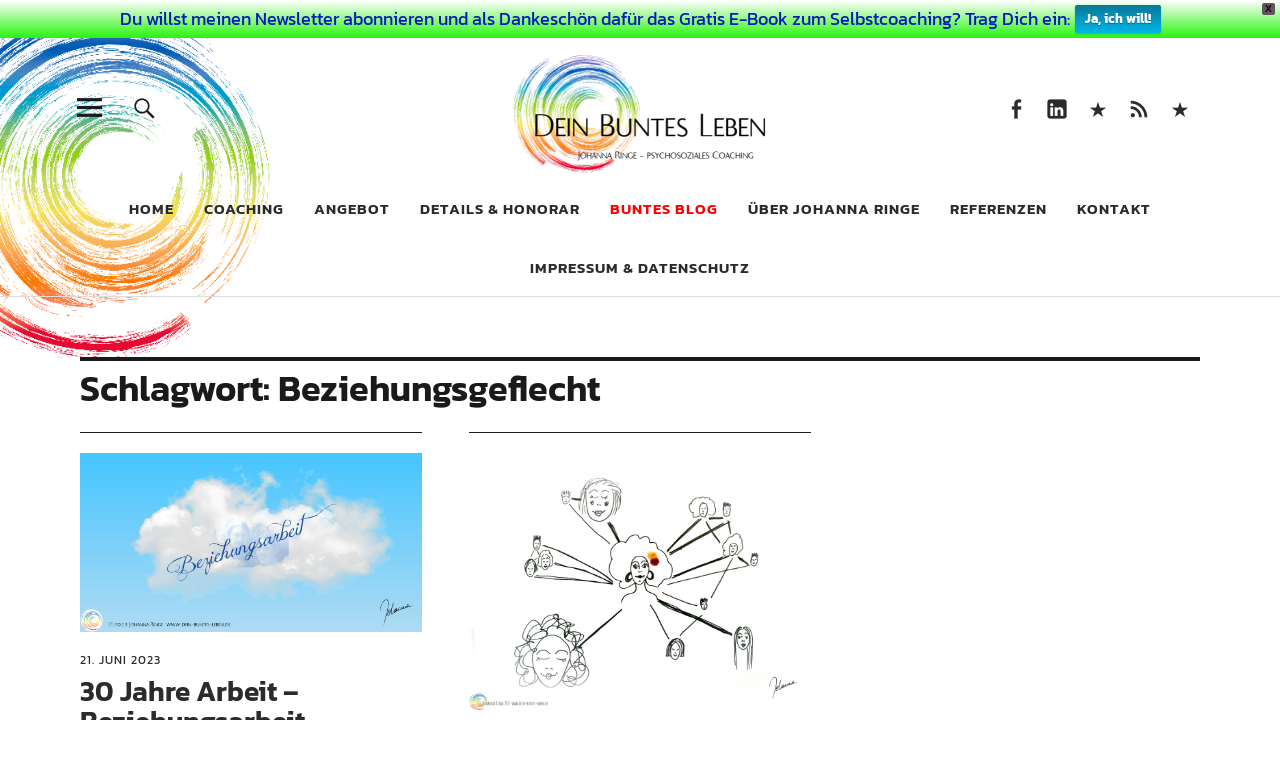

--- FILE ---
content_type: text/html; charset=UTF-8
request_url: https://dein-buntes-leben.de/tag/beziehungsgeflecht/
body_size: 67934
content:
<!DOCTYPE html><html lang="de" class="no-js"><head><meta charset="UTF-8"><meta name="viewport" content="width=device-width, initial-scale=1"><link rel="profile" href="http://gmpg.org/xfn/11"><link rel="pingback" href="https://dein-buntes-leben.de/xmlrpc.php"> <script>(function(html){html.className = html.className.replace(/\bno-js\b/,'js')})(document.documentElement);</script> <meta name='robots' content='index, follow, max-image-preview:large, max-snippet:-1, max-video-preview:-1' /><link media="all" href="https://dein-buntes-leben.de/wp-content/cache/autoptimize/css/autoptimize_cebef6de9bcc407600e6f49ec673c00e.css" rel="stylesheet"><title>Beziehungsgeflecht Archives &#8226; Dein Buntes Leben</title><link rel="canonical" href="https://dein-buntes-leben.de/tag/beziehungsgeflecht/" /><meta property="og:locale" content="de_DE" /><meta property="og:type" content="article" /><meta property="og:title" content="Beziehungsgeflecht Archives &#8226; Dein Buntes Leben" /><meta property="og:url" content="https://dein-buntes-leben.de/tag/beziehungsgeflecht/" /><meta property="og:site_name" content="Dein Buntes Leben" /><meta property="og:image" content="https://dein-buntes-leben.de/wp-content/uploads/2014/05/buntes-blog.jpg" /><meta property="og:image:width" content="2000" /><meta property="og:image:height" content="1317" /><meta property="og:image:type" content="image/jpeg" /><meta name="twitter:card" content="summary_large_image" /><meta name="twitter:site" content="@JohannaRinge" /> <script type="application/ld+json" class="yoast-schema-graph">{"@context":"https://schema.org","@graph":[{"@type":"CollectionPage","@id":"https://dein-buntes-leben.de/tag/beziehungsgeflecht/","url":"https://dein-buntes-leben.de/tag/beziehungsgeflecht/","name":"Beziehungsgeflecht Archives &#8226; Dein Buntes Leben","isPartOf":{"@id":"https://dein-buntes-leben.de/#website"},"primaryImageOfPage":{"@id":"https://dein-buntes-leben.de/tag/beziehungsgeflecht/#primaryimage"},"image":{"@id":"https://dein-buntes-leben.de/tag/beziehungsgeflecht/#primaryimage"},"thumbnailUrl":"https://dein-buntes-leben.de/wp-content/uploads/2023/06/beziehungsarbeit.jpg","breadcrumb":{"@id":"https://dein-buntes-leben.de/tag/beziehungsgeflecht/#breadcrumb"},"inLanguage":"de"},{"@type":"ImageObject","inLanguage":"de","@id":"https://dein-buntes-leben.de/tag/beziehungsgeflecht/#primaryimage","url":"https://dein-buntes-leben.de/wp-content/uploads/2023/06/beziehungsarbeit.jpg","contentUrl":"https://dein-buntes-leben.de/wp-content/uploads/2023/06/beziehungsarbeit.jpg","width":1200,"height":628,"caption":"Beziehungsarbeit (Wort über einer Photomontage aus Wolken und einem alten Photo eines Paars) ©Johanna Ringe 2023 www.dein-buntes-leben.de"},{"@type":"BreadcrumbList","@id":"https://dein-buntes-leben.de/tag/beziehungsgeflecht/#breadcrumb","itemListElement":[{"@type":"ListItem","position":1,"name":"Startseite","item":"https://dein-buntes-leben.de/"},{"@type":"ListItem","position":2,"name":"Beziehungsgeflecht"}]},{"@type":"WebSite","@id":"https://dein-buntes-leben.de/#website","url":"https://dein-buntes-leben.de/","name":"Dein Buntes Leben","description":"Coaching für Dein buntes Leben als aussergewöhnlicher Mensch","publisher":{"@id":"https://dein-buntes-leben.de/#/schema/person/a9509d0ee7f419657958acdbd46a480d"},"potentialAction":[{"@type":"SearchAction","target":{"@type":"EntryPoint","urlTemplate":"https://dein-buntes-leben.de/?s={search_term_string}"},"query-input":{"@type":"PropertyValueSpecification","valueRequired":true,"valueName":"search_term_string"}}],"inLanguage":"de"},{"@type":["Person","Organization"],"@id":"https://dein-buntes-leben.de/#/schema/person/a9509d0ee7f419657958acdbd46a480d","name":"Johanna Ringe","image":{"@type":"ImageObject","inLanguage":"de","@id":"https://dein-buntes-leben.de/#/schema/person/image/","url":"https://dein-buntes-leben.de/wp-content/uploads/2019/09/websiteLOGOallinkl.png","contentUrl":"https://dein-buntes-leben.de/wp-content/uploads/2019/09/websiteLOGOallinkl.png","width":520,"height":236,"caption":"Johanna Ringe"},"logo":{"@id":"https://dein-buntes-leben.de/#/schema/person/image/"},"description":"Bunter Mensch, Coach, Künstlerin, Intentional Creativity Teacher, Autorin, Mutter, Tochter, Schwester, Frau, ausgebildete Märchenerzählerin, kreativ, eloquent und neugierig.... Für Dich schreibend, als Coach für Hochbegabte, Hochsensible und Vielbegabte, genauso aber auch als verwandte Renaissance Seele, die das bunte Leben aus eigener Erfahrung kennt. Um Deiner Wertschätzung für meine Arbeit und meine Webpräsenz Ausdruck zu verleihen, kannst Du jederzeit buymeacoffee.com/johannaringe nutzen. Ich danke Dir!","sameAs":["http://dein-buntes-leben.de/johanna-ringe/","https://www.facebook.com/johanna.ringe","http://de.linkedin.com/pub/johanna-ringe/72/93b/51b/","https://x.com/JohannaRinge"]}]}</script> <link rel="alternate" type="application/rss+xml" title="Dein Buntes Leben &raquo; Feed" href="https://dein-buntes-leben.de/feed/" /><link rel="alternate" type="application/rss+xml" title="Dein Buntes Leben &raquo; Kommentar-Feed" href="https://dein-buntes-leben.de/comments/feed/" /><link rel="alternate" type="application/rss+xml" title="Dein Buntes Leben &raquo; Beziehungsgeflecht Schlagwort-Feed" href="https://dein-buntes-leben.de/tag/beziehungsgeflecht/feed/" /> <script type="text/javascript" src="https://dein-buntes-leben.de/wp-includes/js/jquery/jquery.min.js?ver=3.7.1" id="jquery-core-js"></script> <link rel="https://api.w.org/" href="https://dein-buntes-leben.de/wp-json/" /><link rel="alternate" title="JSON" type="application/json" href="https://dein-buntes-leben.de/wp-json/wp/v2/tags/281" /><link rel="EditURI" type="application/rsd+xml" title="RSD" href="https://dein-buntes-leben.de/xmlrpc.php?rsd" /><meta name="generator" content="WordPress 6.9" /><link rel="icon" href="https://dein-buntes-leben.de/wp-content/uploads/2016/01/cropped-LogoRund-32x32.png" sizes="32x32" /><link rel="icon" href="https://dein-buntes-leben.de/wp-content/uploads/2016/01/cropped-LogoRund-192x192.png" sizes="192x192" /><link rel="apple-touch-icon" href="https://dein-buntes-leben.de/wp-content/uploads/2016/01/cropped-LogoRund-180x180.png" /><meta name="msapplication-TileImage" content="https://dein-buntes-leben.de/wp-content/uploads/2016/01/cropped-LogoRund-270x270.png" /></head><body class="archive tag tag-beziehungsgeflecht tag-281 custom-background wp-custom-logo wp-theme-uku uku-standard blog-grid blog-threecolumns has-thumb no-sidebar hide-blog-title"><div class="container-all"><header id="masthead" class="site-header cf" role="banner"><div class="site-header-content"><div id="site-branding"><p class="site-title"><a href="https://dein-buntes-leben.de/" rel="home">Dein Buntes Leben</a></p><div class="custom-logo-wrap"> <a href="https://dein-buntes-leben.de/" class="custom-logo-link" rel="home"><img width="520" height="236" src="https://dein-buntes-leben.de/wp-content/uploads/2019/09/websiteLOGOallinkl.png" class="custom-logo" alt="Dein Buntes Leben, ©Johanna Ringe, psychosoziales Coaching ©2019" decoding="async" /></a></div><p class="site-description">Coaching für Dein buntes Leben als aussergewöhnlicher Mensch</p> <button id="overlay-open" class="overlay-open overlay-btn"><span>Menü</span></button><nav id="header-social" class="header-social social-nav" role="navigation"><ul id="menu-social" class="menu"><li id="menu-item-3792" class="menu-item menu-item-type-custom menu-item-object-custom menu-item-3792"><a href="https://facebook.com/DeinBuntesLeben">Seite auf Facebook</a></li><li id="menu-item-3794" class="menu-item menu-item-type-custom menu-item-object-custom menu-item-3794"><a href="http://de.linkedin.com/pub/johanna-ringe/72/93b/51b/">Linked In</a></li><li id="menu-item-3795" class="menu-item menu-item-type-custom menu-item-object-custom menu-item-3795"><a href="https://www.xing.com/profile/Johanna_Ringe">Xing</a></li><li id="menu-item-3796" class="menu-item menu-item-type-custom menu-item-object-custom menu-item-3796"><a href="https://dein-buntes-leben.de/feed/">RSS Feed</a></li><li id="menu-item-3797" class="menu-item menu-item-type-custom menu-item-object-custom menu-item-3797"><a href="https://www.johannaringe.com">Johanna Ringe &#8211; Website in English</a></li></ul></nav></div><nav id="desktop-navigation" class="desktop-navigation cf" role="navigation"><ul id="menu-home" class="menu"><li id="menu-item-43" class="menu-item menu-item-type-custom menu-item-object-custom menu-item-home menu-item-43"><a href="http://dein-buntes-leben.de/">Home</a></li><li id="menu-item-143" class="menu-item menu-item-type-post_type menu-item-object-page menu-item-143"><a href="https://dein-buntes-leben.de/coaching/">Coaching</a></li><li id="menu-item-1204" class="menu-item menu-item-type-post_type menu-item-object-page menu-item-1204"><a href="https://dein-buntes-leben.de/angebot/">Angebot</a></li><li id="menu-item-1556" class="menu-item menu-item-type-post_type menu-item-object-page menu-item-1556"><a href="https://dein-buntes-leben.de/angebot/details-honorar/">Details &#038; Honorar</a></li><li id="menu-item-99" class="menu-item menu-item-type-post_type menu-item-object-page current_page_parent menu-item-99"><a href="https://dein-buntes-leben.de/buntes-blog/" title=" 	"><font color="red"> Buntes Blog </font></a></li><li id="menu-item-44" class="menu-item menu-item-type-post_type menu-item-object-page menu-item-44"><a href="https://dein-buntes-leben.de/johanna-ringe/">Über Johanna Ringe</a></li><li id="menu-item-1743" class="menu-item menu-item-type-post_type menu-item-object-page menu-item-1743"><a href="https://dein-buntes-leben.de/johanna-ringe/referenzen/">Referenzen</a></li><li id="menu-item-207" class="menu-item menu-item-type-post_type menu-item-object-page menu-item-207"><a href="https://dein-buntes-leben.de/kontakt/">Kontakt</a></li><li id="menu-item-2895" class="menu-item menu-item-type-post_type menu-item-object-page menu-item-2895"><a href="https://dein-buntes-leben.de/psychosoziales-coaching-fuer-hochbegabte-und-hochsensible/impressum/">Impressum &#038; Datenschutz</a></li></ul></nav> <button id="search-open" class="search-open search-btn"><span>Suche</span></button><div class="desktop-search"><form method="get" class="searchform" action="https://dein-buntes-leben.de/" role="search"> <label for="s" class="screen-reader-text"><span>Suche</span></label> <input type="text" class="search-field" name="s" placeholder="Suche..." /> <input type="submit" class="submit" name="submit" value="Suchen" /></form></div></div><div class="sticky-header hidden"> <button id="overlay-open-sticky" class="overlay-open overlay-btn"><span>Menü</span></button> <button id="search-open-sticky" class="search-open search-btn"><span>Suche</span></button><div class="custom-logo-wrap"> <a href="https://dein-buntes-leben.de/" class="custom-logo-link" rel="home"><img width="520" height="236" src="https://dein-buntes-leben.de/wp-content/uploads/2019/09/websiteLOGOallinkl.png" class="custom-logo" alt="Dein Buntes Leben, ©Johanna Ringe, psychosoziales Coaching ©2019" decoding="async" /></a></div><nav id="header-social-sticky" class="header-social social-nav" role="navigation"><ul id="menu-social-1" class="menu"><li class="menu-item menu-item-type-custom menu-item-object-custom menu-item-3792"><a href="https://facebook.com/DeinBuntesLeben">Seite auf Facebook</a></li><li class="menu-item menu-item-type-custom menu-item-object-custom menu-item-3794"><a href="http://de.linkedin.com/pub/johanna-ringe/72/93b/51b/">Linked In</a></li><li class="menu-item menu-item-type-custom menu-item-object-custom menu-item-3795"><a href="https://www.xing.com/profile/Johanna_Ringe">Xing</a></li><li class="menu-item menu-item-type-custom menu-item-object-custom menu-item-3796"><a href="https://dein-buntes-leben.de/feed/">RSS Feed</a></li><li class="menu-item menu-item-type-custom menu-item-object-custom menu-item-3797"><a href="https://www.johannaringe.com">Johanna Ringe &#8211; Website in English</a></li></ul></nav></div><div class="inner-offcanvas-wrap"><div class="close-btn-wrap"> <button id="overlay-close" class="overlay-btn"><span>Schliessen</span></button></div><div class="overlay-desktop-content cf"><nav id="overlay-nav" class="main-nav cf" role="navigation"><ul id="menu-home-1" class="menu"><li class="menu-item menu-item-type-custom menu-item-object-custom menu-item-home menu-item-43"><a href="http://dein-buntes-leben.de/">Home</a></li><li class="menu-item menu-item-type-post_type menu-item-object-page menu-item-143"><a href="https://dein-buntes-leben.de/coaching/">Coaching</a></li><li class="menu-item menu-item-type-post_type menu-item-object-page menu-item-1204"><a href="https://dein-buntes-leben.de/angebot/">Angebot</a></li><li class="menu-item menu-item-type-post_type menu-item-object-page menu-item-1556"><a href="https://dein-buntes-leben.de/angebot/details-honorar/">Details &#038; Honorar</a></li><li class="menu-item menu-item-type-post_type menu-item-object-page current_page_parent menu-item-99"><a href="https://dein-buntes-leben.de/buntes-blog/" title=" 	"><font color="red"> Buntes Blog </font></a></li><li class="menu-item menu-item-type-post_type menu-item-object-page menu-item-44"><a href="https://dein-buntes-leben.de/johanna-ringe/">Über Johanna Ringe</a></li><li class="menu-item menu-item-type-post_type menu-item-object-page menu-item-1743"><a href="https://dein-buntes-leben.de/johanna-ringe/referenzen/">Referenzen</a></li><li class="menu-item menu-item-type-post_type menu-item-object-page menu-item-207"><a href="https://dein-buntes-leben.de/kontakt/">Kontakt</a></li><li class="menu-item menu-item-type-post_type menu-item-object-page menu-item-2895"><a href="https://dein-buntes-leben.de/psychosoziales-coaching-fuer-hochbegabte-und-hochsensible/impressum/">Impressum &#038; Datenschutz</a></li></ul></nav><nav id="mobile-social" class="social-nav" role="navigation"><ul id="menu-social-2" class="menu"><li class="menu-item menu-item-type-custom menu-item-object-custom menu-item-3792"><a href="https://facebook.com/DeinBuntesLeben">Seite auf Facebook</a></li><li class="menu-item menu-item-type-custom menu-item-object-custom menu-item-3794"><a href="http://de.linkedin.com/pub/johanna-ringe/72/93b/51b/">Linked In</a></li><li class="menu-item menu-item-type-custom menu-item-object-custom menu-item-3795"><a href="https://www.xing.com/profile/Johanna_Ringe">Xing</a></li><li class="menu-item menu-item-type-custom menu-item-object-custom menu-item-3796"><a href="https://dein-buntes-leben.de/feed/">RSS Feed</a></li><li class="menu-item menu-item-type-custom menu-item-object-custom menu-item-3797"><a href="https://www.johannaringe.com">Johanna Ringe &#8211; Website in English</a></li></ul></nav><div class="mobile-search"><form method="get" class="searchform" action="https://dein-buntes-leben.de/" role="search"> <label for="s" class="screen-reader-text"><span>Suche</span></label> <input type="text" class="search-field" name="s" placeholder="Suche..." /> <input type="submit" class="submit" name="submit" value="Suchen" /></form></div><div id="offcanvas-wrap"> <a href="#offcanvas-wrap" id="offcanvas-widgets-open"><span>Info</span></a><aside id="sidebar-offcanvas" class="sidebar-offcanvas cf" role="complementary"><div class="widget-area"><section id="tag_cloud-4" class="widget widget_tag_cloud"><h2 class="widget-title">Schlagwörter</h2><div class="tagcloud"><a href="https://dein-buntes-leben.de/tag/achtsamkeit/" class="tag-cloud-link tag-link-93 tag-link-position-1" style="font-size: 18.705882352941pt;" aria-label="Achtsamkeit (209 Einträge)">Achtsamkeit</a> <a href="https://dein-buntes-leben.de/tag/angst/" class="tag-cloud-link tag-link-85 tag-link-position-2" style="font-size: 14.117647058824pt;" aria-label="Angst (85 Einträge)">Angst</a> <a href="https://dein-buntes-leben.de/tag/buntes-leben/" class="tag-cloud-link tag-link-24 tag-link-position-3" style="font-size: 19.058823529412pt;" aria-label="Buntes Leben (221 Einträge)">Buntes Leben</a> <a href="https://dein-buntes-leben.de/tag/coach/" class="tag-cloud-link tag-link-7 tag-link-position-4" style="font-size: 8.2352941176471pt;" aria-label="Coach (26 Einträge)">Coach</a> <a href="https://dein-buntes-leben.de/tag/coaching/" class="tag-cloud-link tag-link-120 tag-link-position-5" style="font-size: 13.764705882353pt;" aria-label="Coaching (78 Einträge)">Coaching</a> <a href="https://dein-buntes-leben.de/tag/einzigartigkeit/" class="tag-cloud-link tag-link-11 tag-link-position-6" style="font-size: 12.470588235294pt;" aria-label="Einzigartigkeit (61 Einträge)">Einzigartigkeit</a> <a href="https://dein-buntes-leben.de/tag/entwicklung/" class="tag-cloud-link tag-link-63 tag-link-position-7" style="font-size: 19.764705882353pt;" aria-label="Entwicklung (258 Einträge)">Entwicklung</a> <a href="https://dein-buntes-leben.de/tag/erkenne-dich-selbst/" class="tag-cloud-link tag-link-35 tag-link-position-8" style="font-size: 17.411764705882pt;" aria-label="Erkenne dich selbst (162 Einträge)">Erkenne dich selbst</a> <a href="https://dein-buntes-leben.de/tag/freiheit/" class="tag-cloud-link tag-link-28 tag-link-position-9" style="font-size: 18.117647058824pt;" aria-label="Freiheit (184 Einträge)">Freiheit</a> <a href="https://dein-buntes-leben.de/tag/geborgenheit/" class="tag-cloud-link tag-link-29 tag-link-position-10" style="font-size: 15.529411764706pt;" aria-label="Geborgenheit (112 Einträge)">Geborgenheit</a> <a href="https://dein-buntes-leben.de/tag/gesellschaft/" class="tag-cloud-link tag-link-44 tag-link-position-11" style="font-size: 17.294117647059pt;" aria-label="Gesellschaft (158 Einträge)">Gesellschaft</a> <a href="https://dein-buntes-leben.de/tag/gespraech/" class="tag-cloud-link tag-link-69 tag-link-position-12" style="font-size: 13.176470588235pt;" aria-label="Gespräch (70 Einträge)">Gespräch</a> <a href="https://dein-buntes-leben.de/tag/glueck/" class="tag-cloud-link tag-link-89 tag-link-position-13" style="font-size: 15.882352941176pt;" aria-label="Glück (120 Einträge)">Glück</a> <a href="https://dein-buntes-leben.de/tag/grenzen-setzen/" class="tag-cloud-link tag-link-30 tag-link-position-14" style="font-size: 13.882352941176pt;" aria-label="Grenzen setzen (80 Einträge)">Grenzen setzen</a> <a href="https://dein-buntes-leben.de/tag/hochbegabung/" class="tag-cloud-link tag-link-2 tag-link-position-15" style="font-size: 22pt;" aria-label="Hochbegabung (399 Einträge)">Hochbegabung</a> <a href="https://dein-buntes-leben.de/tag/hochsensibilitaet/" class="tag-cloud-link tag-link-119 tag-link-position-16" style="font-size: 21.882352941176pt;" aria-label="Hochsensibilität (386 Einträge)">Hochsensibilität</a> <a href="https://dein-buntes-leben.de/tag/humor/" class="tag-cloud-link tag-link-58 tag-link-position-17" style="font-size: 12.705882352941pt;" aria-label="Humor (63 Einträge)">Humor</a> <a href="https://dein-buntes-leben.de/tag/job/" class="tag-cloud-link tag-link-195 tag-link-position-18" style="font-size: 9.2941176470588pt;" aria-label="Job (32 Einträge)">Job</a> <a href="https://dein-buntes-leben.de/tag/klaerung/" class="tag-cloud-link tag-link-67 tag-link-position-19" style="font-size: 16.705882352941pt;" aria-label="Klärung (140 Einträge)">Klärung</a> <a href="https://dein-buntes-leben.de/tag/kommunikation/" class="tag-cloud-link tag-link-151 tag-link-position-20" style="font-size: 14pt;" aria-label="Kommunikation (83 Einträge)">Kommunikation</a> <a href="https://dein-buntes-leben.de/tag/kreativitaet/" class="tag-cloud-link tag-link-70 tag-link-position-21" style="font-size: 15.176470588235pt;" aria-label="Kreativität (103 Einträge)">Kreativität</a> <a href="https://dein-buntes-leben.de/tag/miteinander/" class="tag-cloud-link tag-link-31 tag-link-position-22" style="font-size: 19.411764705882pt;" aria-label="Miteinander (237 Einträge)">Miteinander</a> <a href="https://dein-buntes-leben.de/tag/motivation/" class="tag-cloud-link tag-link-53 tag-link-position-23" style="font-size: 18.235294117647pt;" aria-label="Motivation (188 Einträge)">Motivation</a> <a href="https://dein-buntes-leben.de/tag/mut/" class="tag-cloud-link tag-link-111 tag-link-position-24" style="font-size: 19.647058823529pt;" aria-label="Mut (250 Einträge)">Mut</a> <a href="https://dein-buntes-leben.de/tag/naehe-und-distanz/" class="tag-cloud-link tag-link-33 tag-link-position-25" style="font-size: 15.058823529412pt;" aria-label="Nähe und Distanz (102 Einträge)">Nähe und Distanz</a> <a href="https://dein-buntes-leben.de/tag/problemloesung/" class="tag-cloud-link tag-link-68 tag-link-position-26" style="font-size: 18.705882352941pt;" aria-label="Problemlösung (207 Einträge)">Problemlösung</a> <a href="https://dein-buntes-leben.de/tag/psychosoziales-coaching/" class="tag-cloud-link tag-link-6 tag-link-position-27" style="font-size: 10.470588235294pt;" aria-label="psychosoziales Coaching (41 Einträge)">psychosoziales Coaching</a> <a href="https://dein-buntes-leben.de/tag/scanner/" class="tag-cloud-link tag-link-90 tag-link-position-28" style="font-size: 8pt;" aria-label="Scanner (25 Einträge)">Scanner</a> <a href="https://dein-buntes-leben.de/tag/scannerpersoenlichkeit/" class="tag-cloud-link tag-link-65 tag-link-position-29" style="font-size: 10.470588235294pt;" aria-label="Scannerpersönlichkeit (41 Einträge)">Scannerpersönlichkeit</a> <a href="https://dein-buntes-leben.de/tag/selbstannahme/" class="tag-cloud-link tag-link-105 tag-link-position-30" style="font-size: 18pt;" aria-label="Selbstannahme (179 Einträge)">Selbstannahme</a> <a href="https://dein-buntes-leben.de/tag/selbstbestimmung/" class="tag-cloud-link tag-link-103 tag-link-position-31" style="font-size: 16.705882352941pt;" aria-label="Selbstbestimmung (139 Einträge)">Selbstbestimmung</a> <a href="https://dein-buntes-leben.de/tag/selbstcoaching/" class="tag-cloud-link tag-link-57 tag-link-position-32" style="font-size: 14.941176470588pt;" aria-label="Selbstcoaching (98 Einträge)">Selbstcoaching</a> <a href="https://dein-buntes-leben.de/tag/selbstdisziplin/" class="tag-cloud-link tag-link-52 tag-link-position-33" style="font-size: 12.235294117647pt;" aria-label="Selbstdisziplin (58 Einträge)">Selbstdisziplin</a> <a href="https://dein-buntes-leben.de/tag/selbsterkenntnis/" class="tag-cloud-link tag-link-34 tag-link-position-34" style="font-size: 18.588235294118pt;" aria-label="Selbsterkenntnis (204 Einträge)">Selbsterkenntnis</a> <a href="https://dein-buntes-leben.de/tag/selbstfuersorge/" class="tag-cloud-link tag-link-62 tag-link-position-35" style="font-size: 20.117647058824pt;" aria-label="Selbstfürsorge (275 Einträge)">Selbstfürsorge</a> <a href="https://dein-buntes-leben.de/tag/selbstliebe/" class="tag-cloud-link tag-link-76 tag-link-position-36" style="font-size: 18.705882352941pt;" aria-label="Selbstliebe (207 Einträge)">Selbstliebe</a> <a href="https://dein-buntes-leben.de/tag/selbstwahrnehmung/" class="tag-cloud-link tag-link-66 tag-link-position-37" style="font-size: 19.294117647059pt;" aria-label="Selbstwahrnehmung (231 Einträge)">Selbstwahrnehmung</a> <a href="https://dein-buntes-leben.de/tag/spiritualitaet/" class="tag-cloud-link tag-link-46 tag-link-position-38" style="font-size: 9.1764705882353pt;" aria-label="Spiritualität (31 Einträge)">Spiritualität</a> <a href="https://dein-buntes-leben.de/tag/sprache/" class="tag-cloud-link tag-link-45 tag-link-position-39" style="font-size: 12.823529411765pt;" aria-label="Sprache (65 Einträge)">Sprache</a> <a href="https://dein-buntes-leben.de/tag/toleranz/" class="tag-cloud-link tag-link-43 tag-link-position-40" style="font-size: 14.823529411765pt;" aria-label="Toleranz (97 Einträge)">Toleranz</a> <a href="https://dein-buntes-leben.de/tag/verbundenheit/" class="tag-cloud-link tag-link-32 tag-link-position-41" style="font-size: 18pt;" aria-label="Verbundenheit (183 Einträge)">Verbundenheit</a> <a href="https://dein-buntes-leben.de/tag/veraenderung/" class="tag-cloud-link tag-link-49 tag-link-position-42" style="font-size: 19.176470588235pt;" aria-label="Veränderung (229 Einträge)">Veränderung</a> <a href="https://dein-buntes-leben.de/tag/vielbegabung/" class="tag-cloud-link tag-link-51 tag-link-position-43" style="font-size: 21.764705882353pt;" aria-label="Vielbegabung (380 Einträge)">Vielbegabung</a> <a href="https://dein-buntes-leben.de/tag/zeit/" class="tag-cloud-link tag-link-61 tag-link-position-44" style="font-size: 15.882352941176pt;" aria-label="Zeit (118 Einträge)">Zeit</a> <a href="https://dein-buntes-leben.de/tag/zielsetzung/" class="tag-cloud-link tag-link-54 tag-link-position-45" style="font-size: 15.882352941176pt;" aria-label="Zielsetzung (120 Einträge)">Zielsetzung</a></div></section></div></aside></div></div></div></header><div id="overlay-wrap" class="overlay-wrap cf"></div><div class="content-wrap"><div id="blog-wrap" class="blog-wrap cf"><div id="primary" class="site-content cf" role="main"><header class="archive-header"><h1 class="archive-title">Schlagwort: <span>Beziehungsgeflecht</span></h1></header><div class="posts-wrap"><article id="post-5125" class="cf post-5125 post type-post status-publish format-standard has-post-thumbnail hentry category-das-bunte-leben tag-angst tag-beziehungen tag-beziehungsgeflecht tag-ehe tag-entwicklung tag-freiheit tag-freundschaft tag-geborgenheit tag-gesellschaft tag-gespraech tag-glueck tag-grenzen-setzen tag-hochbegabung tag-hochsensibilitaet tag-klaerung tag-kommunikation tag-liebe tag-miteinander tag-mut tag-naehe-und-distanz tag-problemloesung tag-sprache tag-toleranz tag-veraenderung tag-verbundenheit tag-vielbegabung tag-zeit"><div class="entry-thumbnail fadein"> <a href="https://dein-buntes-leben.de/2023/06/30-jahre-beziehungsarbeit/"><span class="thumb-wrap"><img width="1200" height="628" src="https://dein-buntes-leben.de/wp-content/uploads/2023/06/beziehungsarbeit.jpg" class="attachment-post-thumbnail size-post-thumbnail wp-post-image" alt="Beziehungsarbeit (Wort über einer Photomontage aus Wolken und einem alten Photo eines Paars) ©Johanna Ringe 2023 www.dein-buntes-leben.de" decoding="async" srcset="https://dein-buntes-leben.de/wp-content/uploads/2023/06/beziehungsarbeit.jpg 1200w, https://dein-buntes-leben.de/wp-content/uploads/2023/06/beziehungsarbeit-800x419.jpg 800w, https://dein-buntes-leben.de/wp-content/uploads/2023/06/beziehungsarbeit-150x79.jpg 150w, https://dein-buntes-leben.de/wp-content/uploads/2023/06/beziehungsarbeit-768x402.jpg 768w" sizes="(max-width: 1200px) 100vw, 1200px" /></span></a></div><header class="entry-header cf#"><div class="entry-meta"> <span class="entry-author"> <span class="author vcard"><a class="url fn n" href="https://dein-buntes-leben.de/author/johanna/">von Johanna Ringe</a></span></span> <span class="entry-date"> <a href="https://dein-buntes-leben.de/2023/06/30-jahre-beziehungsarbeit/">21. Juni 2023</a> </span></div><h2 class="entry-title"><a href="https://dein-buntes-leben.de/2023/06/30-jahre-beziehungsarbeit/" rel="bookmark">30 Jahre Arbeit &#8211; Beziehungsarbeit</a></h2></header></article><article id="post-2624" class="cf post-2624 post type-post status-publish format-standard has-post-thumbnail hentry category-das-bunte-leben tag-beziehungen tag-beziehungsgeflecht tag-einsamkeit tag-freiheit tag-geborgenheit tag-gesellschaft tag-hochbegabung tag-hochsensibilitaet tag-miteinander tag-mitmenschen tag-naehe-und-distanz tag-netzwerk tag-selbstannahme tag-selbstwahrnehmung tag-verbundenheit tag-vielbegabung"><div class="entry-thumbnail fadein"> <a href="https://dein-buntes-leben.de/2017/04/die-sache-mit-den-mitmenschen/"><span class="thumb-wrap"><img width="2000" height="1500" src="https://dein-buntes-leben.de/wp-content/uploads/2017/04/beziehungsgeflecht.jpg" class="attachment-post-thumbnail size-post-thumbnail wp-post-image" alt="Ein Beziehungsgeflecht aus Mitmenschen (c)2017 Johanna Ringe www.dein-buntes-leben.de" decoding="async" loading="lazy" srcset="https://dein-buntes-leben.de/wp-content/uploads/2017/04/beziehungsgeflecht.jpg 2000w, https://dein-buntes-leben.de/wp-content/uploads/2017/04/beziehungsgeflecht-800x600.jpg 800w, https://dein-buntes-leben.de/wp-content/uploads/2017/04/beziehungsgeflecht-768x576.jpg 768w, https://dein-buntes-leben.de/wp-content/uploads/2017/04/beziehungsgeflecht-920x690.jpg 920w, https://dein-buntes-leben.de/wp-content/uploads/2017/04/beziehungsgeflecht-1024x768.jpg 1024w, https://dein-buntes-leben.de/wp-content/uploads/2017/04/beziehungsgeflecht-790x593.jpg 790w" sizes="auto, (max-width: 2000px) 100vw, 2000px" /></span></a></div><header class="entry-header cf#"><div class="entry-meta"> <span class="entry-author"> <span class="author vcard"><a class="url fn n" href="https://dein-buntes-leben.de/author/johanna/">von Johanna Ringe</a></span></span> <span class="entry-date"> <a href="https://dein-buntes-leben.de/2017/04/die-sache-mit-den-mitmenschen/">12. April 2017</a> </span></div><h2 class="entry-title"><a href="https://dein-buntes-leben.de/2017/04/die-sache-mit-den-mitmenschen/" rel="bookmark">Die Sache mit den Mitmenschen&#8230;</a></h2></header></article></div></div><aside id="secondary" class="sidebar widget-area" role="complementary"><section id="media_image-3" class="widget widget_media_image"><h2 class="widget-title">Willkommen in Deinem bunten Leben, ich bin Johanna Ringe!</h2><a href="https://dein-buntes-leben.de/johanna-ringe/" target="_blank"><img width="1095" height="1095" src="https://dein-buntes-leben.de/wp-content/uploads/2018/01/JoSPace.jpg" class="image wp-image-3019  attachment-full size-full" alt="Johanna Ringe 2017 (c) www.dein-buntes-leben.de" style="max-width: 100%; height: auto;" decoding="async" loading="lazy" srcset="https://dein-buntes-leben.de/wp-content/uploads/2018/01/JoSPace.jpg 1095w, https://dein-buntes-leben.de/wp-content/uploads/2018/01/JoSPace-150x150.jpg 150w, https://dein-buntes-leben.de/wp-content/uploads/2018/01/JoSPace-800x800.jpg 800w, https://dein-buntes-leben.de/wp-content/uploads/2018/01/JoSPace-768x768.jpg 768w, https://dein-buntes-leben.de/wp-content/uploads/2018/01/JoSPace-690x690.jpg 690w" sizes="auto, (max-width: 1095px) 100vw, 1095px" /></a></section><section id="tag_cloud-2" class="widget widget_tag_cloud"><h2 class="widget-title">Schlagwörter</h2><div class="tagcloud"><a href="https://dein-buntes-leben.de/tag/achtsamkeit/" class="tag-cloud-link tag-link-93 tag-link-position-1" style="font-size: 18.705882352941pt;" aria-label="Achtsamkeit (209 Einträge)">Achtsamkeit</a> <a href="https://dein-buntes-leben.de/tag/angst/" class="tag-cloud-link tag-link-85 tag-link-position-2" style="font-size: 14.117647058824pt;" aria-label="Angst (85 Einträge)">Angst</a> <a href="https://dein-buntes-leben.de/tag/buntes-leben/" class="tag-cloud-link tag-link-24 tag-link-position-3" style="font-size: 19.058823529412pt;" aria-label="Buntes Leben (221 Einträge)">Buntes Leben</a> <a href="https://dein-buntes-leben.de/tag/coach/" class="tag-cloud-link tag-link-7 tag-link-position-4" style="font-size: 8.2352941176471pt;" aria-label="Coach (26 Einträge)">Coach</a> <a href="https://dein-buntes-leben.de/tag/coaching/" class="tag-cloud-link tag-link-120 tag-link-position-5" style="font-size: 13.764705882353pt;" aria-label="Coaching (78 Einträge)">Coaching</a> <a href="https://dein-buntes-leben.de/tag/einzigartigkeit/" class="tag-cloud-link tag-link-11 tag-link-position-6" style="font-size: 12.470588235294pt;" aria-label="Einzigartigkeit (61 Einträge)">Einzigartigkeit</a> <a href="https://dein-buntes-leben.de/tag/entwicklung/" class="tag-cloud-link tag-link-63 tag-link-position-7" style="font-size: 19.764705882353pt;" aria-label="Entwicklung (258 Einträge)">Entwicklung</a> <a href="https://dein-buntes-leben.de/tag/erkenne-dich-selbst/" class="tag-cloud-link tag-link-35 tag-link-position-8" style="font-size: 17.411764705882pt;" aria-label="Erkenne dich selbst (162 Einträge)">Erkenne dich selbst</a> <a href="https://dein-buntes-leben.de/tag/freiheit/" class="tag-cloud-link tag-link-28 tag-link-position-9" style="font-size: 18.117647058824pt;" aria-label="Freiheit (184 Einträge)">Freiheit</a> <a href="https://dein-buntes-leben.de/tag/geborgenheit/" class="tag-cloud-link tag-link-29 tag-link-position-10" style="font-size: 15.529411764706pt;" aria-label="Geborgenheit (112 Einträge)">Geborgenheit</a> <a href="https://dein-buntes-leben.de/tag/gesellschaft/" class="tag-cloud-link tag-link-44 tag-link-position-11" style="font-size: 17.294117647059pt;" aria-label="Gesellschaft (158 Einträge)">Gesellschaft</a> <a href="https://dein-buntes-leben.de/tag/gespraech/" class="tag-cloud-link tag-link-69 tag-link-position-12" style="font-size: 13.176470588235pt;" aria-label="Gespräch (70 Einträge)">Gespräch</a> <a href="https://dein-buntes-leben.de/tag/glueck/" class="tag-cloud-link tag-link-89 tag-link-position-13" style="font-size: 15.882352941176pt;" aria-label="Glück (120 Einträge)">Glück</a> <a href="https://dein-buntes-leben.de/tag/grenzen-setzen/" class="tag-cloud-link tag-link-30 tag-link-position-14" style="font-size: 13.882352941176pt;" aria-label="Grenzen setzen (80 Einträge)">Grenzen setzen</a> <a href="https://dein-buntes-leben.de/tag/hochbegabung/" class="tag-cloud-link tag-link-2 tag-link-position-15" style="font-size: 22pt;" aria-label="Hochbegabung (399 Einträge)">Hochbegabung</a> <a href="https://dein-buntes-leben.de/tag/hochsensibilitaet/" class="tag-cloud-link tag-link-119 tag-link-position-16" style="font-size: 21.882352941176pt;" aria-label="Hochsensibilität (386 Einträge)">Hochsensibilität</a> <a href="https://dein-buntes-leben.de/tag/humor/" class="tag-cloud-link tag-link-58 tag-link-position-17" style="font-size: 12.705882352941pt;" aria-label="Humor (63 Einträge)">Humor</a> <a href="https://dein-buntes-leben.de/tag/job/" class="tag-cloud-link tag-link-195 tag-link-position-18" style="font-size: 9.2941176470588pt;" aria-label="Job (32 Einträge)">Job</a> <a href="https://dein-buntes-leben.de/tag/klaerung/" class="tag-cloud-link tag-link-67 tag-link-position-19" style="font-size: 16.705882352941pt;" aria-label="Klärung (140 Einträge)">Klärung</a> <a href="https://dein-buntes-leben.de/tag/kommunikation/" class="tag-cloud-link tag-link-151 tag-link-position-20" style="font-size: 14pt;" aria-label="Kommunikation (83 Einträge)">Kommunikation</a> <a href="https://dein-buntes-leben.de/tag/kreativitaet/" class="tag-cloud-link tag-link-70 tag-link-position-21" style="font-size: 15.176470588235pt;" aria-label="Kreativität (103 Einträge)">Kreativität</a> <a href="https://dein-buntes-leben.de/tag/miteinander/" class="tag-cloud-link tag-link-31 tag-link-position-22" style="font-size: 19.411764705882pt;" aria-label="Miteinander (237 Einträge)">Miteinander</a> <a href="https://dein-buntes-leben.de/tag/motivation/" class="tag-cloud-link tag-link-53 tag-link-position-23" style="font-size: 18.235294117647pt;" aria-label="Motivation (188 Einträge)">Motivation</a> <a href="https://dein-buntes-leben.de/tag/mut/" class="tag-cloud-link tag-link-111 tag-link-position-24" style="font-size: 19.647058823529pt;" aria-label="Mut (250 Einträge)">Mut</a> <a href="https://dein-buntes-leben.de/tag/naehe-und-distanz/" class="tag-cloud-link tag-link-33 tag-link-position-25" style="font-size: 15.058823529412pt;" aria-label="Nähe und Distanz (102 Einträge)">Nähe und Distanz</a> <a href="https://dein-buntes-leben.de/tag/problemloesung/" class="tag-cloud-link tag-link-68 tag-link-position-26" style="font-size: 18.705882352941pt;" aria-label="Problemlösung (207 Einträge)">Problemlösung</a> <a href="https://dein-buntes-leben.de/tag/psychosoziales-coaching/" class="tag-cloud-link tag-link-6 tag-link-position-27" style="font-size: 10.470588235294pt;" aria-label="psychosoziales Coaching (41 Einträge)">psychosoziales Coaching</a> <a href="https://dein-buntes-leben.de/tag/scanner/" class="tag-cloud-link tag-link-90 tag-link-position-28" style="font-size: 8pt;" aria-label="Scanner (25 Einträge)">Scanner</a> <a href="https://dein-buntes-leben.de/tag/scannerpersoenlichkeit/" class="tag-cloud-link tag-link-65 tag-link-position-29" style="font-size: 10.470588235294pt;" aria-label="Scannerpersönlichkeit (41 Einträge)">Scannerpersönlichkeit</a> <a href="https://dein-buntes-leben.de/tag/selbstannahme/" class="tag-cloud-link tag-link-105 tag-link-position-30" style="font-size: 18pt;" aria-label="Selbstannahme (179 Einträge)">Selbstannahme</a> <a href="https://dein-buntes-leben.de/tag/selbstbestimmung/" class="tag-cloud-link tag-link-103 tag-link-position-31" style="font-size: 16.705882352941pt;" aria-label="Selbstbestimmung (139 Einträge)">Selbstbestimmung</a> <a href="https://dein-buntes-leben.de/tag/selbstcoaching/" class="tag-cloud-link tag-link-57 tag-link-position-32" style="font-size: 14.941176470588pt;" aria-label="Selbstcoaching (98 Einträge)">Selbstcoaching</a> <a href="https://dein-buntes-leben.de/tag/selbstdisziplin/" class="tag-cloud-link tag-link-52 tag-link-position-33" style="font-size: 12.235294117647pt;" aria-label="Selbstdisziplin (58 Einträge)">Selbstdisziplin</a> <a href="https://dein-buntes-leben.de/tag/selbsterkenntnis/" class="tag-cloud-link tag-link-34 tag-link-position-34" style="font-size: 18.588235294118pt;" aria-label="Selbsterkenntnis (204 Einträge)">Selbsterkenntnis</a> <a href="https://dein-buntes-leben.de/tag/selbstfuersorge/" class="tag-cloud-link tag-link-62 tag-link-position-35" style="font-size: 20.117647058824pt;" aria-label="Selbstfürsorge (275 Einträge)">Selbstfürsorge</a> <a href="https://dein-buntes-leben.de/tag/selbstliebe/" class="tag-cloud-link tag-link-76 tag-link-position-36" style="font-size: 18.705882352941pt;" aria-label="Selbstliebe (207 Einträge)">Selbstliebe</a> <a href="https://dein-buntes-leben.de/tag/selbstwahrnehmung/" class="tag-cloud-link tag-link-66 tag-link-position-37" style="font-size: 19.294117647059pt;" aria-label="Selbstwahrnehmung (231 Einträge)">Selbstwahrnehmung</a> <a href="https://dein-buntes-leben.de/tag/spiritualitaet/" class="tag-cloud-link tag-link-46 tag-link-position-38" style="font-size: 9.1764705882353pt;" aria-label="Spiritualität (31 Einträge)">Spiritualität</a> <a href="https://dein-buntes-leben.de/tag/sprache/" class="tag-cloud-link tag-link-45 tag-link-position-39" style="font-size: 12.823529411765pt;" aria-label="Sprache (65 Einträge)">Sprache</a> <a href="https://dein-buntes-leben.de/tag/toleranz/" class="tag-cloud-link tag-link-43 tag-link-position-40" style="font-size: 14.823529411765pt;" aria-label="Toleranz (97 Einträge)">Toleranz</a> <a href="https://dein-buntes-leben.de/tag/verbundenheit/" class="tag-cloud-link tag-link-32 tag-link-position-41" style="font-size: 18pt;" aria-label="Verbundenheit (183 Einträge)">Verbundenheit</a> <a href="https://dein-buntes-leben.de/tag/veraenderung/" class="tag-cloud-link tag-link-49 tag-link-position-42" style="font-size: 19.176470588235pt;" aria-label="Veränderung (229 Einträge)">Veränderung</a> <a href="https://dein-buntes-leben.de/tag/vielbegabung/" class="tag-cloud-link tag-link-51 tag-link-position-43" style="font-size: 21.764705882353pt;" aria-label="Vielbegabung (380 Einträge)">Vielbegabung</a> <a href="https://dein-buntes-leben.de/tag/zeit/" class="tag-cloud-link tag-link-61 tag-link-position-44" style="font-size: 15.882352941176pt;" aria-label="Zeit (118 Einträge)">Zeit</a> <a href="https://dein-buntes-leben.de/tag/zielsetzung/" class="tag-cloud-link tag-link-54 tag-link-position-45" style="font-size: 15.882352941176pt;" aria-label="Zielsetzung (120 Einträge)">Zielsetzung</a></div></section><section id="tag_cloud-6" class="widget widget_tag_cloud"><h2 class="widget-title">Schlagwörter im Blog</h2><div class="tagcloud"><a href="https://dein-buntes-leben.de/tag/achtsamkeit/" class="tag-cloud-link tag-link-93 tag-link-position-1" style="font-size: 18.705882352941pt;" aria-label="Achtsamkeit (209 Einträge)">Achtsamkeit</a> <a href="https://dein-buntes-leben.de/tag/angst/" class="tag-cloud-link tag-link-85 tag-link-position-2" style="font-size: 14.117647058824pt;" aria-label="Angst (85 Einträge)">Angst</a> <a href="https://dein-buntes-leben.de/tag/buntes-leben/" class="tag-cloud-link tag-link-24 tag-link-position-3" style="font-size: 19.058823529412pt;" aria-label="Buntes Leben (221 Einträge)">Buntes Leben</a> <a href="https://dein-buntes-leben.de/tag/coach/" class="tag-cloud-link tag-link-7 tag-link-position-4" style="font-size: 8.2352941176471pt;" aria-label="Coach (26 Einträge)">Coach</a> <a href="https://dein-buntes-leben.de/tag/coaching/" class="tag-cloud-link tag-link-120 tag-link-position-5" style="font-size: 13.764705882353pt;" aria-label="Coaching (78 Einträge)">Coaching</a> <a href="https://dein-buntes-leben.de/tag/einzigartigkeit/" class="tag-cloud-link tag-link-11 tag-link-position-6" style="font-size: 12.470588235294pt;" aria-label="Einzigartigkeit (61 Einträge)">Einzigartigkeit</a> <a href="https://dein-buntes-leben.de/tag/entwicklung/" class="tag-cloud-link tag-link-63 tag-link-position-7" style="font-size: 19.764705882353pt;" aria-label="Entwicklung (258 Einträge)">Entwicklung</a> <a href="https://dein-buntes-leben.de/tag/erkenne-dich-selbst/" class="tag-cloud-link tag-link-35 tag-link-position-8" style="font-size: 17.411764705882pt;" aria-label="Erkenne dich selbst (162 Einträge)">Erkenne dich selbst</a> <a href="https://dein-buntes-leben.de/tag/freiheit/" class="tag-cloud-link tag-link-28 tag-link-position-9" style="font-size: 18.117647058824pt;" aria-label="Freiheit (184 Einträge)">Freiheit</a> <a href="https://dein-buntes-leben.de/tag/geborgenheit/" class="tag-cloud-link tag-link-29 tag-link-position-10" style="font-size: 15.529411764706pt;" aria-label="Geborgenheit (112 Einträge)">Geborgenheit</a> <a href="https://dein-buntes-leben.de/tag/gesellschaft/" class="tag-cloud-link tag-link-44 tag-link-position-11" style="font-size: 17.294117647059pt;" aria-label="Gesellschaft (158 Einträge)">Gesellschaft</a> <a href="https://dein-buntes-leben.de/tag/gespraech/" class="tag-cloud-link tag-link-69 tag-link-position-12" style="font-size: 13.176470588235pt;" aria-label="Gespräch (70 Einträge)">Gespräch</a> <a href="https://dein-buntes-leben.de/tag/glueck/" class="tag-cloud-link tag-link-89 tag-link-position-13" style="font-size: 15.882352941176pt;" aria-label="Glück (120 Einträge)">Glück</a> <a href="https://dein-buntes-leben.de/tag/grenzen-setzen/" class="tag-cloud-link tag-link-30 tag-link-position-14" style="font-size: 13.882352941176pt;" aria-label="Grenzen setzen (80 Einträge)">Grenzen setzen</a> <a href="https://dein-buntes-leben.de/tag/hochbegabung/" class="tag-cloud-link tag-link-2 tag-link-position-15" style="font-size: 22pt;" aria-label="Hochbegabung (399 Einträge)">Hochbegabung</a> <a href="https://dein-buntes-leben.de/tag/hochsensibilitaet/" class="tag-cloud-link tag-link-119 tag-link-position-16" style="font-size: 21.882352941176pt;" aria-label="Hochsensibilität (386 Einträge)">Hochsensibilität</a> <a href="https://dein-buntes-leben.de/tag/humor/" class="tag-cloud-link tag-link-58 tag-link-position-17" style="font-size: 12.705882352941pt;" aria-label="Humor (63 Einträge)">Humor</a> <a href="https://dein-buntes-leben.de/tag/job/" class="tag-cloud-link tag-link-195 tag-link-position-18" style="font-size: 9.2941176470588pt;" aria-label="Job (32 Einträge)">Job</a> <a href="https://dein-buntes-leben.de/tag/klaerung/" class="tag-cloud-link tag-link-67 tag-link-position-19" style="font-size: 16.705882352941pt;" aria-label="Klärung (140 Einträge)">Klärung</a> <a href="https://dein-buntes-leben.de/tag/kommunikation/" class="tag-cloud-link tag-link-151 tag-link-position-20" style="font-size: 14pt;" aria-label="Kommunikation (83 Einträge)">Kommunikation</a> <a href="https://dein-buntes-leben.de/tag/kreativitaet/" class="tag-cloud-link tag-link-70 tag-link-position-21" style="font-size: 15.176470588235pt;" aria-label="Kreativität (103 Einträge)">Kreativität</a> <a href="https://dein-buntes-leben.de/tag/miteinander/" class="tag-cloud-link tag-link-31 tag-link-position-22" style="font-size: 19.411764705882pt;" aria-label="Miteinander (237 Einträge)">Miteinander</a> <a href="https://dein-buntes-leben.de/tag/motivation/" class="tag-cloud-link tag-link-53 tag-link-position-23" style="font-size: 18.235294117647pt;" aria-label="Motivation (188 Einträge)">Motivation</a> <a href="https://dein-buntes-leben.de/tag/mut/" class="tag-cloud-link tag-link-111 tag-link-position-24" style="font-size: 19.647058823529pt;" aria-label="Mut (250 Einträge)">Mut</a> <a href="https://dein-buntes-leben.de/tag/naehe-und-distanz/" class="tag-cloud-link tag-link-33 tag-link-position-25" style="font-size: 15.058823529412pt;" aria-label="Nähe und Distanz (102 Einträge)">Nähe und Distanz</a> <a href="https://dein-buntes-leben.de/tag/problemloesung/" class="tag-cloud-link tag-link-68 tag-link-position-26" style="font-size: 18.705882352941pt;" aria-label="Problemlösung (207 Einträge)">Problemlösung</a> <a href="https://dein-buntes-leben.de/tag/psychosoziales-coaching/" class="tag-cloud-link tag-link-6 tag-link-position-27" style="font-size: 10.470588235294pt;" aria-label="psychosoziales Coaching (41 Einträge)">psychosoziales Coaching</a> <a href="https://dein-buntes-leben.de/tag/scanner/" class="tag-cloud-link tag-link-90 tag-link-position-28" style="font-size: 8pt;" aria-label="Scanner (25 Einträge)">Scanner</a> <a href="https://dein-buntes-leben.de/tag/scannerpersoenlichkeit/" class="tag-cloud-link tag-link-65 tag-link-position-29" style="font-size: 10.470588235294pt;" aria-label="Scannerpersönlichkeit (41 Einträge)">Scannerpersönlichkeit</a> <a href="https://dein-buntes-leben.de/tag/selbstannahme/" class="tag-cloud-link tag-link-105 tag-link-position-30" style="font-size: 18pt;" aria-label="Selbstannahme (179 Einträge)">Selbstannahme</a> <a href="https://dein-buntes-leben.de/tag/selbstbestimmung/" class="tag-cloud-link tag-link-103 tag-link-position-31" style="font-size: 16.705882352941pt;" aria-label="Selbstbestimmung (139 Einträge)">Selbstbestimmung</a> <a href="https://dein-buntes-leben.de/tag/selbstcoaching/" class="tag-cloud-link tag-link-57 tag-link-position-32" style="font-size: 14.941176470588pt;" aria-label="Selbstcoaching (98 Einträge)">Selbstcoaching</a> <a href="https://dein-buntes-leben.de/tag/selbstdisziplin/" class="tag-cloud-link tag-link-52 tag-link-position-33" style="font-size: 12.235294117647pt;" aria-label="Selbstdisziplin (58 Einträge)">Selbstdisziplin</a> <a href="https://dein-buntes-leben.de/tag/selbsterkenntnis/" class="tag-cloud-link tag-link-34 tag-link-position-34" style="font-size: 18.588235294118pt;" aria-label="Selbsterkenntnis (204 Einträge)">Selbsterkenntnis</a> <a href="https://dein-buntes-leben.de/tag/selbstfuersorge/" class="tag-cloud-link tag-link-62 tag-link-position-35" style="font-size: 20.117647058824pt;" aria-label="Selbstfürsorge (275 Einträge)">Selbstfürsorge</a> <a href="https://dein-buntes-leben.de/tag/selbstliebe/" class="tag-cloud-link tag-link-76 tag-link-position-36" style="font-size: 18.705882352941pt;" aria-label="Selbstliebe (207 Einträge)">Selbstliebe</a> <a href="https://dein-buntes-leben.de/tag/selbstwahrnehmung/" class="tag-cloud-link tag-link-66 tag-link-position-37" style="font-size: 19.294117647059pt;" aria-label="Selbstwahrnehmung (231 Einträge)">Selbstwahrnehmung</a> <a href="https://dein-buntes-leben.de/tag/spiritualitaet/" class="tag-cloud-link tag-link-46 tag-link-position-38" style="font-size: 9.1764705882353pt;" aria-label="Spiritualität (31 Einträge)">Spiritualität</a> <a href="https://dein-buntes-leben.de/tag/sprache/" class="tag-cloud-link tag-link-45 tag-link-position-39" style="font-size: 12.823529411765pt;" aria-label="Sprache (65 Einträge)">Sprache</a> <a href="https://dein-buntes-leben.de/tag/toleranz/" class="tag-cloud-link tag-link-43 tag-link-position-40" style="font-size: 14.823529411765pt;" aria-label="Toleranz (97 Einträge)">Toleranz</a> <a href="https://dein-buntes-leben.de/tag/verbundenheit/" class="tag-cloud-link tag-link-32 tag-link-position-41" style="font-size: 18pt;" aria-label="Verbundenheit (183 Einträge)">Verbundenheit</a> <a href="https://dein-buntes-leben.de/tag/veraenderung/" class="tag-cloud-link tag-link-49 tag-link-position-42" style="font-size: 19.176470588235pt;" aria-label="Veränderung (229 Einträge)">Veränderung</a> <a href="https://dein-buntes-leben.de/tag/vielbegabung/" class="tag-cloud-link tag-link-51 tag-link-position-43" style="font-size: 21.764705882353pt;" aria-label="Vielbegabung (380 Einträge)">Vielbegabung</a> <a href="https://dein-buntes-leben.de/tag/zeit/" class="tag-cloud-link tag-link-61 tag-link-position-44" style="font-size: 15.882352941176pt;" aria-label="Zeit (118 Einträge)">Zeit</a> <a href="https://dein-buntes-leben.de/tag/zielsetzung/" class="tag-cloud-link tag-link-54 tag-link-position-45" style="font-size: 15.882352941176pt;" aria-label="Zielsetzung (120 Einträge)">Zielsetzung</a></div></section></aside></div></div><aside class="big-instagram-wrap cf"><div class="widget-area"><section id="tag_cloud-8" class="widget widget_tag_cloud"><h2 class="widget-title">Schlagwörter</h2><div class="tagcloud"><a href="https://dein-buntes-leben.de/tag/achtsamkeit/" class="tag-cloud-link tag-link-93 tag-link-position-1" style="font-size: 18.705882352941pt;" aria-label="Achtsamkeit (209 Einträge)">Achtsamkeit</a> <a href="https://dein-buntes-leben.de/tag/angst/" class="tag-cloud-link tag-link-85 tag-link-position-2" style="font-size: 14.117647058824pt;" aria-label="Angst (85 Einträge)">Angst</a> <a href="https://dein-buntes-leben.de/tag/buntes-leben/" class="tag-cloud-link tag-link-24 tag-link-position-3" style="font-size: 19.058823529412pt;" aria-label="Buntes Leben (221 Einträge)">Buntes Leben</a> <a href="https://dein-buntes-leben.de/tag/coach/" class="tag-cloud-link tag-link-7 tag-link-position-4" style="font-size: 8.2352941176471pt;" aria-label="Coach (26 Einträge)">Coach</a> <a href="https://dein-buntes-leben.de/tag/coaching/" class="tag-cloud-link tag-link-120 tag-link-position-5" style="font-size: 13.764705882353pt;" aria-label="Coaching (78 Einträge)">Coaching</a> <a href="https://dein-buntes-leben.de/tag/einzigartigkeit/" class="tag-cloud-link tag-link-11 tag-link-position-6" style="font-size: 12.470588235294pt;" aria-label="Einzigartigkeit (61 Einträge)">Einzigartigkeit</a> <a href="https://dein-buntes-leben.de/tag/entwicklung/" class="tag-cloud-link tag-link-63 tag-link-position-7" style="font-size: 19.764705882353pt;" aria-label="Entwicklung (258 Einträge)">Entwicklung</a> <a href="https://dein-buntes-leben.de/tag/erkenne-dich-selbst/" class="tag-cloud-link tag-link-35 tag-link-position-8" style="font-size: 17.411764705882pt;" aria-label="Erkenne dich selbst (162 Einträge)">Erkenne dich selbst</a> <a href="https://dein-buntes-leben.de/tag/freiheit/" class="tag-cloud-link tag-link-28 tag-link-position-9" style="font-size: 18.117647058824pt;" aria-label="Freiheit (184 Einträge)">Freiheit</a> <a href="https://dein-buntes-leben.de/tag/geborgenheit/" class="tag-cloud-link tag-link-29 tag-link-position-10" style="font-size: 15.529411764706pt;" aria-label="Geborgenheit (112 Einträge)">Geborgenheit</a> <a href="https://dein-buntes-leben.de/tag/gesellschaft/" class="tag-cloud-link tag-link-44 tag-link-position-11" style="font-size: 17.294117647059pt;" aria-label="Gesellschaft (158 Einträge)">Gesellschaft</a> <a href="https://dein-buntes-leben.de/tag/gespraech/" class="tag-cloud-link tag-link-69 tag-link-position-12" style="font-size: 13.176470588235pt;" aria-label="Gespräch (70 Einträge)">Gespräch</a> <a href="https://dein-buntes-leben.de/tag/glueck/" class="tag-cloud-link tag-link-89 tag-link-position-13" style="font-size: 15.882352941176pt;" aria-label="Glück (120 Einträge)">Glück</a> <a href="https://dein-buntes-leben.de/tag/grenzen-setzen/" class="tag-cloud-link tag-link-30 tag-link-position-14" style="font-size: 13.882352941176pt;" aria-label="Grenzen setzen (80 Einträge)">Grenzen setzen</a> <a href="https://dein-buntes-leben.de/tag/hochbegabung/" class="tag-cloud-link tag-link-2 tag-link-position-15" style="font-size: 22pt;" aria-label="Hochbegabung (399 Einträge)">Hochbegabung</a> <a href="https://dein-buntes-leben.de/tag/hochsensibilitaet/" class="tag-cloud-link tag-link-119 tag-link-position-16" style="font-size: 21.882352941176pt;" aria-label="Hochsensibilität (386 Einträge)">Hochsensibilität</a> <a href="https://dein-buntes-leben.de/tag/humor/" class="tag-cloud-link tag-link-58 tag-link-position-17" style="font-size: 12.705882352941pt;" aria-label="Humor (63 Einträge)">Humor</a> <a href="https://dein-buntes-leben.de/tag/job/" class="tag-cloud-link tag-link-195 tag-link-position-18" style="font-size: 9.2941176470588pt;" aria-label="Job (32 Einträge)">Job</a> <a href="https://dein-buntes-leben.de/tag/klaerung/" class="tag-cloud-link tag-link-67 tag-link-position-19" style="font-size: 16.705882352941pt;" aria-label="Klärung (140 Einträge)">Klärung</a> <a href="https://dein-buntes-leben.de/tag/kommunikation/" class="tag-cloud-link tag-link-151 tag-link-position-20" style="font-size: 14pt;" aria-label="Kommunikation (83 Einträge)">Kommunikation</a> <a href="https://dein-buntes-leben.de/tag/kreativitaet/" class="tag-cloud-link tag-link-70 tag-link-position-21" style="font-size: 15.176470588235pt;" aria-label="Kreativität (103 Einträge)">Kreativität</a> <a href="https://dein-buntes-leben.de/tag/miteinander/" class="tag-cloud-link tag-link-31 tag-link-position-22" style="font-size: 19.411764705882pt;" aria-label="Miteinander (237 Einträge)">Miteinander</a> <a href="https://dein-buntes-leben.de/tag/motivation/" class="tag-cloud-link tag-link-53 tag-link-position-23" style="font-size: 18.235294117647pt;" aria-label="Motivation (188 Einträge)">Motivation</a> <a href="https://dein-buntes-leben.de/tag/mut/" class="tag-cloud-link tag-link-111 tag-link-position-24" style="font-size: 19.647058823529pt;" aria-label="Mut (250 Einträge)">Mut</a> <a href="https://dein-buntes-leben.de/tag/naehe-und-distanz/" class="tag-cloud-link tag-link-33 tag-link-position-25" style="font-size: 15.058823529412pt;" aria-label="Nähe und Distanz (102 Einträge)">Nähe und Distanz</a> <a href="https://dein-buntes-leben.de/tag/problemloesung/" class="tag-cloud-link tag-link-68 tag-link-position-26" style="font-size: 18.705882352941pt;" aria-label="Problemlösung (207 Einträge)">Problemlösung</a> <a href="https://dein-buntes-leben.de/tag/psychosoziales-coaching/" class="tag-cloud-link tag-link-6 tag-link-position-27" style="font-size: 10.470588235294pt;" aria-label="psychosoziales Coaching (41 Einträge)">psychosoziales Coaching</a> <a href="https://dein-buntes-leben.de/tag/scanner/" class="tag-cloud-link tag-link-90 tag-link-position-28" style="font-size: 8pt;" aria-label="Scanner (25 Einträge)">Scanner</a> <a href="https://dein-buntes-leben.de/tag/scannerpersoenlichkeit/" class="tag-cloud-link tag-link-65 tag-link-position-29" style="font-size: 10.470588235294pt;" aria-label="Scannerpersönlichkeit (41 Einträge)">Scannerpersönlichkeit</a> <a href="https://dein-buntes-leben.de/tag/selbstannahme/" class="tag-cloud-link tag-link-105 tag-link-position-30" style="font-size: 18pt;" aria-label="Selbstannahme (179 Einträge)">Selbstannahme</a> <a href="https://dein-buntes-leben.de/tag/selbstbestimmung/" class="tag-cloud-link tag-link-103 tag-link-position-31" style="font-size: 16.705882352941pt;" aria-label="Selbstbestimmung (139 Einträge)">Selbstbestimmung</a> <a href="https://dein-buntes-leben.de/tag/selbstcoaching/" class="tag-cloud-link tag-link-57 tag-link-position-32" style="font-size: 14.941176470588pt;" aria-label="Selbstcoaching (98 Einträge)">Selbstcoaching</a> <a href="https://dein-buntes-leben.de/tag/selbstdisziplin/" class="tag-cloud-link tag-link-52 tag-link-position-33" style="font-size: 12.235294117647pt;" aria-label="Selbstdisziplin (58 Einträge)">Selbstdisziplin</a> <a href="https://dein-buntes-leben.de/tag/selbsterkenntnis/" class="tag-cloud-link tag-link-34 tag-link-position-34" style="font-size: 18.588235294118pt;" aria-label="Selbsterkenntnis (204 Einträge)">Selbsterkenntnis</a> <a href="https://dein-buntes-leben.de/tag/selbstfuersorge/" class="tag-cloud-link tag-link-62 tag-link-position-35" style="font-size: 20.117647058824pt;" aria-label="Selbstfürsorge (275 Einträge)">Selbstfürsorge</a> <a href="https://dein-buntes-leben.de/tag/selbstliebe/" class="tag-cloud-link tag-link-76 tag-link-position-36" style="font-size: 18.705882352941pt;" aria-label="Selbstliebe (207 Einträge)">Selbstliebe</a> <a href="https://dein-buntes-leben.de/tag/selbstwahrnehmung/" class="tag-cloud-link tag-link-66 tag-link-position-37" style="font-size: 19.294117647059pt;" aria-label="Selbstwahrnehmung (231 Einträge)">Selbstwahrnehmung</a> <a href="https://dein-buntes-leben.de/tag/spiritualitaet/" class="tag-cloud-link tag-link-46 tag-link-position-38" style="font-size: 9.1764705882353pt;" aria-label="Spiritualität (31 Einträge)">Spiritualität</a> <a href="https://dein-buntes-leben.de/tag/sprache/" class="tag-cloud-link tag-link-45 tag-link-position-39" style="font-size: 12.823529411765pt;" aria-label="Sprache (65 Einträge)">Sprache</a> <a href="https://dein-buntes-leben.de/tag/toleranz/" class="tag-cloud-link tag-link-43 tag-link-position-40" style="font-size: 14.823529411765pt;" aria-label="Toleranz (97 Einträge)">Toleranz</a> <a href="https://dein-buntes-leben.de/tag/verbundenheit/" class="tag-cloud-link tag-link-32 tag-link-position-41" style="font-size: 18pt;" aria-label="Verbundenheit (183 Einträge)">Verbundenheit</a> <a href="https://dein-buntes-leben.de/tag/veraenderung/" class="tag-cloud-link tag-link-49 tag-link-position-42" style="font-size: 19.176470588235pt;" aria-label="Veränderung (229 Einträge)">Veränderung</a> <a href="https://dein-buntes-leben.de/tag/vielbegabung/" class="tag-cloud-link tag-link-51 tag-link-position-43" style="font-size: 21.764705882353pt;" aria-label="Vielbegabung (380 Einträge)">Vielbegabung</a> <a href="https://dein-buntes-leben.de/tag/zeit/" class="tag-cloud-link tag-link-61 tag-link-position-44" style="font-size: 15.882352941176pt;" aria-label="Zeit (118 Einträge)">Zeit</a> <a href="https://dein-buntes-leben.de/tag/zielsetzung/" class="tag-cloud-link tag-link-54 tag-link-position-45" style="font-size: 15.882352941176pt;" aria-label="Zielsetzung (120 Einträge)">Zielsetzung</a></div></section></div></aside><footer id="colophon" class="site-footer cf"><section id="big-footer-feature" class="big-footer-feature cf"><h3 class="footer-feature-title"></h3><div class="footer-feature-image fadein"> <a href="https://dein-buntes-leben.de/buntes-blog/"><img src="https://dein-buntes-leben.de/wp-content/uploads/2014/05/buntes-blog.jpg" width="600" height="600"></a></div><div class="footer-feature-textwrap"><p class="text-big"> Jeden Mittwoch Neu für Dich</p><p class="text-small"> - von Misfit zu Misfit, von Alien zu Alien, von Johanna für Dich!</p> <a class="footer-feature-btn" href="https://dein-buntes-leben.de/buntes-blog/">BLOG LESEN - JETZT!</a></div></section><div class="footer-wrap"><div class="footer-menus-wrap cf"><div class="custom-logo-wrap"> <a href="https://dein-buntes-leben.de/" class="custom-logo-link" rel="home"><img width="520" height="236" src="https://dein-buntes-leben.de/wp-content/uploads/2019/09/websiteLOGOallinkl.png" class="custom-logo" alt="Dein Buntes Leben, ©Johanna Ringe, psychosoziales Coaching ©2019" decoding="async" /></a></div><nav id="footer-menu-one" class="footer-menu" role="navigation"><h3 class="footer-menu-title">Home</h3><ul id="menu-home-2" class="menu"><li class="menu-item menu-item-type-custom menu-item-object-custom menu-item-home menu-item-43"><a href="http://dein-buntes-leben.de/">Home</a></li><li class="menu-item menu-item-type-post_type menu-item-object-page menu-item-143"><a href="https://dein-buntes-leben.de/coaching/">Coaching</a></li><li class="menu-item menu-item-type-post_type menu-item-object-page menu-item-1204"><a href="https://dein-buntes-leben.de/angebot/">Angebot</a></li><li class="menu-item menu-item-type-post_type menu-item-object-page menu-item-1556"><a href="https://dein-buntes-leben.de/angebot/details-honorar/">Details &#038; Honorar</a></li><li class="menu-item menu-item-type-post_type menu-item-object-page current_page_parent menu-item-99"><a href="https://dein-buntes-leben.de/buntes-blog/" title=" 	"><font color="red"> Buntes Blog </font></a></li><li class="menu-item menu-item-type-post_type menu-item-object-page menu-item-44"><a href="https://dein-buntes-leben.de/johanna-ringe/">Über Johanna Ringe</a></li><li class="menu-item menu-item-type-post_type menu-item-object-page menu-item-1743"><a href="https://dein-buntes-leben.de/johanna-ringe/referenzen/">Referenzen</a></li><li class="menu-item menu-item-type-post_type menu-item-object-page menu-item-207"><a href="https://dein-buntes-leben.de/kontakt/">Kontakt</a></li><li class="menu-item menu-item-type-post_type menu-item-object-page menu-item-2895"><a href="https://dein-buntes-leben.de/psychosoziales-coaching-fuer-hochbegabte-und-hochsensible/impressum/">Impressum &#038; Datenschutz</a></li></ul></nav><nav id="footer-menu-three" class="footer-menu" role="navigation"><h3 class="footer-menu-title">Social</h3><ul id="menu-social-3" class="menu"><li class="menu-item menu-item-type-custom menu-item-object-custom menu-item-3792"><a href="https://facebook.com/DeinBuntesLeben">Seite auf Facebook</a></li><li class="menu-item menu-item-type-custom menu-item-object-custom menu-item-3794"><a href="http://de.linkedin.com/pub/johanna-ringe/72/93b/51b/">Linked In</a></li><li class="menu-item menu-item-type-custom menu-item-object-custom menu-item-3795"><a href="https://www.xing.com/profile/Johanna_Ringe">Xing</a></li><li class="menu-item menu-item-type-custom menu-item-object-custom menu-item-3796"><a href="https://dein-buntes-leben.de/feed/">RSS Feed</a></li><li class="menu-item menu-item-type-custom menu-item-object-custom menu-item-3797"><a href="https://www.johannaringe.com">Johanna Ringe &#8211; Website in English</a></li></ul></nav><nav id="footer-menu-four" class="footer-menu" role="navigation"><h3 class="footer-menu-title">Informationen</h3><ul id="menu-informationen" class="menu"><li id="menu-item-3787" class="menu-item menu-item-type-post_type menu-item-object-page menu-item-3787"><a href="https://dein-buntes-leben.de/johanna-ringe/">Johanna Ringe</a></li><li id="menu-item-4094" class="menu-item menu-item-type-custom menu-item-object-custom menu-item-4094"><a href="https://dein-buntes-leben.de/appreciate-my-work/">Appreciation &#038; Wertschätzung</a></li><li id="menu-item-3788" class="menu-item menu-item-type-post_type menu-item-object-page menu-item-3788"><a href="https://dein-buntes-leben.de/angebot/details-honorar/">Details &#038; Honorar</a></li><li id="menu-item-3789" class="menu-item menu-item-type-post_type menu-item-object-page menu-item-3789"><a href="https://dein-buntes-leben.de/kontakt/">Kontakt</a></li><li id="menu-item-3790" class="menu-item menu-item-type-post_type menu-item-object-page menu-item-3790"><a href="https://dein-buntes-leben.de/johanna-ringe/referenzen/">Referenzen</a></li><li id="menu-item-3817" class="menu-item menu-item-type-custom menu-item-object-custom menu-item-3817"><a href="https://coaches.xing.com/coaches/Johanna_Ringe">Bei Xing Coaches</a></li><li id="menu-item-3803" class="menu-item menu-item-type-custom menu-item-object-custom menu-item-3803"><a href="http://eepurl.com/bbZzbz">Newsletter Abo</a></li></ul></nav></div><div id="site-info" class="cf"><ul class="credit" role="contentinfo"><li>©2014-2025 <a href="mailto:office@dein-buntes-leben.de">Johanna Ringe</a> - <a href="https://dein-buntes-leben.de/psychosoziales-coaching-fuer-hochbegabte-und-hochsensible/impressum/">Impressum &amp; Datenschutz</a> - May Love be at the center of all choices</li></ul></div><nav id="footer-social" class="social-nav" role="navigation"> <span>Folgst Du mir? z.B. auf</span><ul id="menu-social-4" class="menu"><li class="menu-item menu-item-type-custom menu-item-object-custom menu-item-3792"><a href="https://facebook.com/DeinBuntesLeben">Seite auf Facebook</a></li><li class="menu-item menu-item-type-custom menu-item-object-custom menu-item-3794"><a href="http://de.linkedin.com/pub/johanna-ringe/72/93b/51b/">Linked In</a></li><li class="menu-item menu-item-type-custom menu-item-object-custom menu-item-3795"><a href="https://www.xing.com/profile/Johanna_Ringe">Xing</a></li><li class="menu-item menu-item-type-custom menu-item-object-custom menu-item-3796"><a href="https://dein-buntes-leben.de/feed/">RSS Feed</a></li><li class="menu-item menu-item-type-custom menu-item-object-custom menu-item-3797"><a href="https://www.johannaringe.com">Johanna Ringe &#8211; Website in English</a></li></ul></nav></div></footer></div><div id="wpfront-notification-bar-spacer" class="wpfront-notification-bar-spacer  wpfront-fixed-position hidden"><div id="wpfront-notification-bar-open-button" aria-label="reopen" role="button" class="wpfront-notification-bar-open-button hidden top wpfront-bottom-shadow"></div><div id="wpfront-notification-bar" class="wpfront-notification-bar wpfront-fixed wpfront-fixed-position top "><div aria-label="close" class="wpfront-close">X</div><table id="wpfront-notification-bar-table" border="0" cellspacing="0" cellpadding="0" role="presentation"><tr><td><div class="wpfront-message wpfront-div"> Du willst meinen Newsletter abonnieren und als Dankeschön dafür das Gratis E-Book zum Selbstcoaching? Trag Dich ein:</div><div class="wpfront-div"> <a class="wpfront-button" href="http://eepurl.com/bbZzbz"  target="_blank" rel="noopener">Ja, ich will!</a></div></td></tr></table></div></div> <script type="text/javascript">function __load_wpfront_notification_bar() {
                    if (typeof wpfront_notification_bar === "function") {
                        wpfront_notification_bar({"position":1,"height":0,"fixed_position":true,"animate_delay":0.5,"close_button":true,"button_action_close_bar":true,"auto_close_after":30,"display_after":1,"is_admin_bar_showing":false,"display_open_button":false,"keep_closed":false,"keep_closed_for":3,"position_offset":0,"display_scroll":false,"display_scroll_offset":0,"keep_closed_cookie":"wpfront-notification-bar-keep-closed","log":false,"id_suffix":"","log_prefix":"[WPFront Notification Bar]","theme_sticky_selector":"","set_max_views":false,"max_views":0,"max_views_for":0,"max_views_cookie":"wpfront-notification-bar-max-views"});
                    } else {
                                    setTimeout(__load_wpfront_notification_bar, 100);
                    }
                }
                __load_wpfront_notification_bar();</script> <script type="speculationrules">{"prefetch":[{"source":"document","where":{"and":[{"href_matches":"/*"},{"not":{"href_matches":["/wp-*.php","/wp-admin/*","/wp-content/uploads/*","/wp-content/*","/wp-content/plugins/*","/wp-content/themes/uku/*","/*\\?(.+)"]}},{"not":{"selector_matches":"a[rel~=\"nofollow\"]"}},{"not":{"selector_matches":".no-prefetch, .no-prefetch a"}}]},"eagerness":"conservative"}]}</script> <script type="text/javascript" id="uku-script-js-extra">var screenReaderText = {"expand":"\u003Cspan class=\"screen-reader-text\"\u003EChild Men\u00fc aufklappen\u003C/span\u003E","collapse":"\u003Cspan class=\"screen-reader-text\"\u003EChild Men\u00fc einklappen\u003C/span\u003E"};
//# sourceURL=uku-script-js-extra</script> <script defer src="https://dein-buntes-leben.de/wp-content/cache/autoptimize/js/autoptimize_159d3ae2658041474ac67df839b6f7ff.js"></script></body></html>